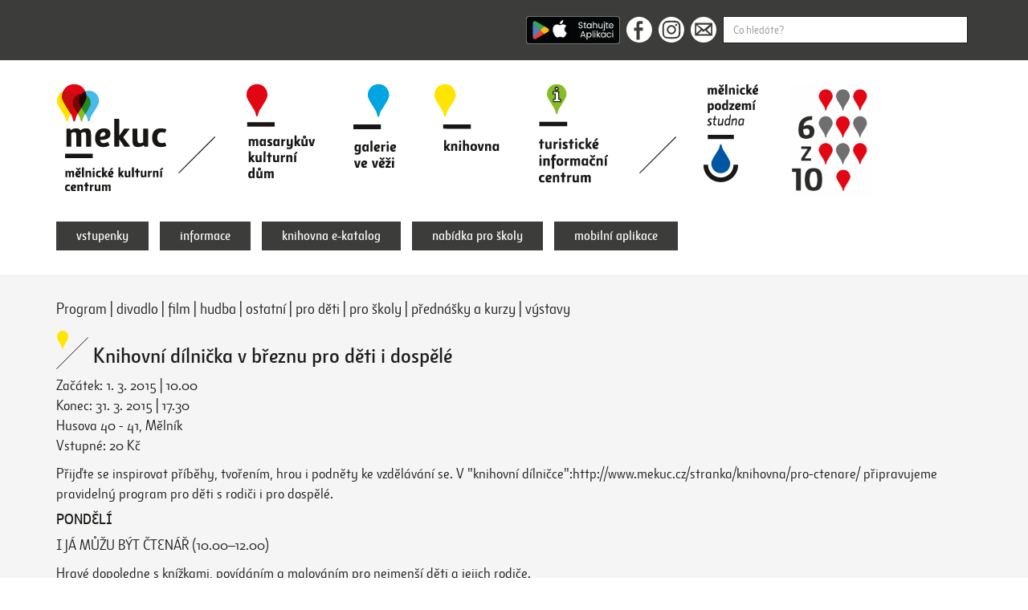

--- FILE ---
content_type: text/html; charset=UTF-8
request_url: https://www.mekuc.cz/akce/893-knihovni-dilnicka-v-breznu-pro-deti-i-pro-dospele
body_size: 6722
content:

<!DOCTYPE html>
<html lang="cs">
<head>

  <!-- Google Tag Manager -->
  <script>(function(w,d,s,l,i){w[l]=w[l]||[];w[l].push({'gtm.start':
  new Date().getTime(),event:'gtm.js'});var
  f=d.getElementsByTagName(s)[0],
  j=d.createElement(s),dl=l!='dataLayer'?'&l='+l:'';j.async=true;j.src=
  'https://www.googletagmanager.com/gtm.js?id='+i+dl;f.parentNode.insertBefore(j,f);
  })(window,document,'script','dataLayer','GTM-5B2PJTWJ');</script>
  <!-- End Google Tag Manager -->


  <meta charset="utf-8">
  <meta http-equiv="X-UA-Compatible" content="IE=edge">
  <meta name="viewport" content="width=device-width, initial-scale=1">
  <meta name="description" content="Masarykův kulturní dům, galerie Ve Věži, městská knihovna a turistické informační centrum.">
  <meta name="keywords" content="Mělník, akce, informace, kultura, kulturní centrum, mkd, galerie, knihovna">
  <meta name="author" content="Počítačová Pohotovost">
  <meta name="robots" content="index, follow">
  <title>Knihovní dílnička v březnu pro děti i dospělé | Mekuc</title>
  <link href="/css/bootstrap.min.css" rel="stylesheet">
  <link href="/css/magnific-popup.css" rel="stylesheet">
  <link href="/css/style.css?v111" rel="stylesheet">  <link rel="apple-touch-icon" sizes="180x180" href="/favicon/apple-touch-icon.png">
  <link rel="icon" type="image/png" sizes="32x32" href="/favicon/favicon-32x32.png">
  <link rel="icon" type="image/png" sizes="16x16" href="/favicon/favicon-16x16.png">
  <link rel="manifest" href="/favicon/site.webmanifest">
  <link rel="mask-icon" href="/favicon/safari-pinned-tab.svg" color="#5bbad5">
  <meta name="msapplication-TileColor" content="#603cba">
  <meta name="theme-color" content="#ffffff">
  <meta property="og:url" content="https://www.mekuc.cz/akce/893-knihovni-dilnicka-v-breznu-pro-deti-i-pro-dospele" />
  <meta property="og:type" content="website" />
  <meta property="og:title" content="Knihovní dílnička v březnu pro děti i dospělé | Mekuc" />
  <meta property="og:description" content="Masarykův kulturní dům, galerie Ve Věži, městská knihovna a turistické informační centrum." />
  <meta property="og:image" content="https://www.mekuc.cz/images/mekucfb.jpg" />
  <meta name="seznam-wmt" content="wz8WPxm7kyOyza0iPgakJPrUeRfKXIZ8" />
  <!--[if lte IE 8]>
    <script>alert("Používáte zastaralý prohlížeč.\r\nObsah Vám nebude načten správně.\r\nPoužijte prosím jiný prohlížeč, nebo aktualizujte stávající.");</script>
  <![endif]-->
  </head>
<body>
  <!-- Google Tag Manager (noscript) -->
  <noscript><iframe
  src="https://www.googletagmanager.com/ns.html?id=GTM-5B2PJTWJ"
  height="0" width="0"
  style="display:none;visibility:hidden"></iframe></noscript>
  <!-- End Google Tag Manager (noscript) -->

  <div id="top-header">
  <div class="container">
    <div class="row">
      <div class="col-sm-6 col-sm-offset-6">
        <form method="GET" action="/hledat?">

          <a href="/aplikace">
            <img src="/images/app.png" height="35px" style="vertical-align: top;margin-right: 8px;" alt="Aplikace MEKUC pro Android a iOS">
          </a>

          <a href="https://www.facebook.com/mekuc.melnik/" target="_blank"><span class="icon icon-facebook"></span></a><a href="https://www.instagram.com/mekuc/" target="_blank"><span class="icon icon-instagram"></span></a><a href="mailto:info@mekuc.cz"><span class="icon icon-email"></span></a><input type="text" style="width: calc(100% - 250px);" class="form-control search-input" name="q" placeholder="Co hledáte?" value="" required>
        </form>
      </div>
    </div>
  </div>
</div>
<div id="header">
  <h1>
  <a href="/" class="mob-logo"><img class="img-responsive" src="/images/logo-mekuc.png" alt="Mělnické kulturní centrum"></a>  </h1>
  <div class="hamburger-menu">
    <div class="hamburger-menu-wr">
    <div class="bar1"></div>
    <div class="bar2"></div>
    <div class="bar3"></div>
  </div>
</div>
  <div class="container desk-nav">
    
    <div class="header-fi">
      <h1><a href="/" class="mar-res-le lo1"><img class="img-responsive" src="/images/logo-mekuc.png" alt="Mělnické kulturní centrum"></a></h1>
      <span class="le-ri-line header-line"></span>
      <a href="/masarykuv-kulturni-dum" class="lo2"><img class="img-responsive" src="/images/logo-masarykuv.png" alt="Masarykův kulturní dům"></a>
      <a href="/galerie-ve-vezi" class="lo3"><img class="img-responsive" src="/images/logo-galerie.png" alt="Galerie ve věži"></a>
      <a href="/knihovna" class="lo4"><img class="img-responsive" src="/images/logo-knihovna.png" alt="Knihovna"></a>
      <a href="/turisticke-informacni-centrum" class="lo5"><img class="img-responsive" src="/images/logo-tic2.png" alt="Turistické informační centrum"></a>
      <span class="le-ri-line header-line"></span>
      <a style="display: none;" href="https://ticmelnik.cz" class="lo6"><img class="img-responsive" src="/images/logo-ticmelnik2.png" alt="Ticmelnik.cz"></a>
      <a href="/melnicke-podzemi" class="lo8"><img class="img-responsive" src="/images/logo-studna.png" alt="Mělnické podzemí - studna"></a>
      <a href="https://mekuc.cz/melnicke-kulturni-centrum/predplatne" class="mar-res-ri lo7"><img class="img-responsive" src="/source/upload/6z10_buton.jpg" alt=""></a>       
    </div>

    <div class="row flex-bot header-se">
      <div class="col-sm-12">
        <div class="mnav">
          <ul class="list-inline list-mybuttons">
            <li style="display: none;"><a type="button" data-toggle="modal" data-target="#mekucnespiprogram">Mekuc nespí - program</a></li>
            <li><a href="/vstupenky" target="_blank">vstupenky</a></li>
            <li><a href="/melnicke-kulturni-centrum">informace</a></li>
            <li><a href="https://melnik.tritius.cz/" target="_blank">knihovna e-katalog</a></li>
            <li><a href="/nabidka-pro-skoly">nabídka pro školy</a></li>
            <li><a href="/aplikace">mobilní aplikace</a></li>
          </ul>
        </div>
      </div>

    </div>

  
    
  </div>
  <div class="mob-nav">
    <ul class="list-unstyled">

      
            <li><a href="/masarykuv-kulturni-dum"><span class="icon-types icon-types-red"></span> masarykův kulturní dům</a></li>
            <li><a href="/galerie-ve-vezi"><span class="icon-types icon-types-blue"></span> galerie ve věži</a></li>
            <li><a href="/knihovna"><span class="icon-types icon-types-yellow"></span> knihovna</a></li>
            <li><a href="/turisticke-informacni-centrum"><span class="icon-types icon-types-green"></span> turistické informační centrum</a></li>
            
            <li><a href="/melnicke-podzemi"><span class="icon-types icon-types-studna"></span> mělnické podzemí - studna</a></li>
                <li style="display: none;" class="st_blank"><a href="/vstupenky" target="_blank">vstupenky</a></li>
      <li><a href="/aplikace">mobilní aplikace</a></li>
      <li><a href="/melnicke-kulturni-centrum">informace</a></li>
      <li><a href="https://melnik.tritius.cz/" target="_blank">knihovna e-katalog</a></li>
      <li><a href="/nabidka-pro-skoly">nabídka pro školy</a></li>
      <li style="display: none;"><a href="https://ticmelnik.cz" target="_blank">ticmelnik.cz</a></li>
          </ul>
  </div>
</div>  <div id="main">
    <div class="content">
      <div class="container">
        <div class="sbpg sb-akce">
<div class="sched-type same1"><a href="/program">Program</a>
 | <a href="/program?type=1">divadlo</a> | <a href="/program?type=3">film</a> | <a href="/program?type=2">hudba</a> | <a href="/program?type=8">ostatní</a> | <a href="/program?type=5">pro děti</a> | <a href="/program?type=6">pro školy</a> | <a href="/program?type=4">přednášky a kurzy</a> | <a href="/program?type=7">výstavy</a></div>

<h2 class="ma"><span class="combined-icon masarykuv-icon"><span class="icon-types icon-types-yellow"></span><span class="le-ri-line"></span></span> Knihovní dílnička v březnu pro děti i dospělé</h2>

<p>
Začátek: 1. 3. 2015 | 10.00<br>
Konec: 31. 3. 2015 | 17.30<br>
Husova 40 - 41, Mělník<br>Vstupné: 20 Kč</p>
<p style="display:none;">
	<a class="mybutton mybutton-md" href="">vstupenky</a>
    <form  method="post" action="https://vstupenky-mekuc.cz/hall" style="display: none;">
        <input type="hidden" name="mrsid" value="2" />
        <input type="hidden" name="eventid" value="4086" />
        <input type="hidden" name="successredirect" value="https://mekuc.cz/akce/893-knihovni-dilnicka-v-breznu-pro-deti-i-pro-dospele" />
        <input type="hidden" name="failedredirect" value="https://mekuc.cz/akce/893-knihovni-dilnicka-v-breznu-pro-deti-i-pro-dospele" />
        <input type="hidden" name="redirectaddtickets" value="https://mekuc.cz/akce/893-knihovni-dilnicka-v-breznu-pro-deti-i-pro-dospele" />
        <button class="mybutton mybutton-md" type="submit">vstupenky</button>
    </form>

</p>
<div class="has_au">
<p>Přijďte se inspirovat příběhy, tvořením, hrou i podněty ke vzdělávání se. V "knihovní dílničce":http://www.mekuc.cz/stranka/knihovna/pro-ctenare/ připravujeme pravidelný program pro děti s rodiči i pro dospělé.</p><p></p><h4> PONDĚLÍ</h4><p></p><p></p><p>I JÁ MŮŽU BÝT ČTENÁŘ (10.00–12.00)</p><p>Hravé dopoledne s knížkami, povídáním a malováním pro nejmenší děti a jejich rodiče.</p><p></p><p>ČTENÍ V KOUTKU (15.00–17.30)</p><p>Příběh s poučením, začleněním prvků jógy pro děti a hraním vědomostních a postřehových her typu Brainbox, Doubble,Grabbolo apod.</p><p></p><p></p><h4> ÚTERÝ</h4><p></p><p></p><p>KURZ ANGLIČTINY PRO SENIORY – ZAČÁTEČNÍKY (10.00–11.00)</p><p>Kurz určený pro praktické používání jazyka zaměřený na cestování.</p><p></p><p></p><h4> STŘEDA</h4><p></p><p></p><p>ZA ZÁBAVOU DO KNIHOVNY (13.00–16.30)</p><p>Výtvarná dílna pro různě staré děti, na kterou je možno přicházet průběžně.</p><p></p><p></p><h4> ČTVRTEK</h4><p></p><p></p><p>POČÍTAČ – KAMARÁD I PRO SENIORY</p><p>Individuální hodina věnována každému, kdo se chce lépe seznámit s počítačem.</p><p>Nutné domluvit si hodinu na tel. 605 981 927.</p><p>CENA: 30,- Kč</p><p></p><p></p><h4> SOBOTA</h4><p></p><p></p><p>TRÉNOVÁNÍ PAMĚTI (9.30–11.30)</p><p>v SOBOTU 28. 3. A DÁLE 18. 4., 16. 5., 20. 6. Kurz vhodný pro všechny věkové kategorie.</p><p>Lektorkou je Mgr. Adriana Rohde Kabele.</p><p>CENA: 30,- Kč</p><p></p><p></p><p></p><p></p><h2> PROGRAM BŘEZNOVÝCH DÍLNIČEK</h2><p></p><p></p><h4> Pondělí 2. 3.</h4><p></p><p></p><p>TÝDEN ČTENÍ ANEB ČTENÍ SLUŠÍ KAŽDÉMU (10.00–12.00)</p><p>BUDDHOVY POHÁDKY (15.00–17.30)</p><p></p><p></p><h4> Středa 4. 3.</h4><p></p><p></p><p>TÝDEN ČTENÍ ANEB ČTENÍ SLUŠÍ KAŽDÉMU (13.00–16.30)</p><p></p><p></p><h4> Pondělí 16. 3.  </h4><p></p><p> </p><p>DUHOVÉ DOPOLEDNE (10.00–12.00)</p><p>BUDDHOVY POHÁDKY (15.00–17.30)</p><p></p><p></p><h4> Středa 18. 3.</h4><p></p><p></p><p>JARNÍ VĚNEC (13.00–16.30)</p><p></p><h4> Pondělí 23. 3.</h4><p></p><p></p><p>DOPOLEDNE S JÍDELNÍM LÍSTKEM (10.00–12.00)</p><p>BUDDHOVY POHÁDKY (15.00–17.30)</p><p></p><p></p><h4> Středa 25. 3.</h4><p></p><p></p><p>TVOŘENÍ Z PAPÍROVÝCH TALÍŘŮ (13.00–16.30)</p><p></p><p></p><h4> Pondělí 30. 3.</h4><p></p><p></p><p>VELIKONOCE V DÍLNIČCE (10.00–12.00)</p></div>


    	<br>
		<p class="img-gal1-m">
			<a href="/source/upload/images_big/2015/02/25/DSC_2167.jpg" data-toggle="lightbox" data-gallery="example-gallery"><img src="/source/upload/images_big/2015/02/25/DSC_2167.jpg" class="img-responsive" alt=""></a>
		</p>
</div>
        <div class="sub-bot">
  <div class="row">
    <div class="col-sm-5 subscribe">
      <p class="ttl">Přejete si dostávat e-mailem tipy na programy Mekuc? Přihlaste se k odběru našeho newsletteru.</p>

        <!-- Begin Mailchimp Signup Form -->
        <div id="mc_embed_signup">
        <form action="https://mekuc.us7.list-manage.com/subscribe/post?u=891de9f49c92044c5dcd4edaa&amp;id=6efbf9dcda" method="post" id="mc-embedded-subscribe-form" name="mc-embedded-subscribe-form" class="validate" target="_blank" novalidate>
            <div id="mc_embed_signup_scroll">
          
        <div class="mc-field-group">
          <input type="email" value="" name="EMAIL" class="form-control fi-input input-lg required email" id="mce-EMAIL" placeholder="E-mailová adresa" required>
        </div>
          <div id="mce-responses" class="clear">
            <div class="response" id="mce-error-response" style="display:none"></div>
            <div class="response" id="mce-success-response" style="display:none"></div>
          </div>    <!-- real people should not fill this in and expect good things - do not remove this or risk form bot signups-->
            <div style="position: absolute; left: -5000px;" aria-hidden="true"><input type="text" name="b_891de9f49c92044c5dcd4edaa_6efbf9dcda" tabindex="-1" value=""></div>
            <div class="clear"><p class="mybutton-bef2"><input type="submit" value="Odeslat" name="subscribe" id="mc-embedded-subscribe" class="button mybutton"></p></div>
            </div>
        </form>
        </div>

      <script src='//s3.amazonaws.com/downloads.mailchimp.com/js/mc-validate.js'></script>
      <script>
      (function($) {window.fnames = new Array(); window.ftypes = new Array();fnames[0]='EMAIL';ftypes[0]='email';fnames[1]='MMERGE1';ftypes[1]='url';fnames[2]='MMERGE2';ftypes[2]='url';fnames[3]='MMERGE3';ftypes[3]='radio'; /*
       * Translated default messages for the $ validation plugin.
       * Locale: CS
       */
      $.extend($.validator.messages, {
        required: "Tento údaj je povinný.",
        remote: "Prosím, opravte tento údaj.",
        email: "Prosím, zadejte platný e-mail.",
        url: "Prosím, zadejte platné URL.",
        date: "Prosím, zadejte platné datum.",
        dateISO: "Prosím, zadejte platné datum (ISO).",
        number: "Prosím, zadejte číslo.",
        digits: "Prosím, zadávejte pouze číslice.",
        creditcard: "Prosím, zadejte číslo kreditní karty.",
        equalTo: "Prosím, zadejte znovu stejnou hodnotu.",
        accept: "Prosím, zadejte soubor se správnou příponou.",
        maxlength: $.validator.format("Prosím, zadejte nejvíce {0} znaků."),
        minlength: $.validator.format("Prosím, zadejte nejméně {0} znaků."),
        rangelength: $.validator.format("Prosím, zadejte od {0} do {1} znaků."),
        range: $.validator.format("Prosím, zadejte hodnotu od {0} do {1}."),
        max: $.validator.format("Prosím, zadejte hodnotu menší nebo rovnu {0}."),
        min: $.validator.format("Prosím, zadejte hodnotu větší nebo rovnu {0}.")
      });}(jQuery));var $mcj = jQuery.noConflict(true);
      </script>
      <!--End mc_embed_signup-->

    </div>
    <div class="col-sm-7 partners">
      <p class="ttl">Partneři</p>
      <p>Podporovatelé a partneři Mekuc:</p>
<p><a href="https://melnik.cz/" target="_blank" rel="noopener"><img src="../source/partneri/mesto_melnik_logoNEW.png?1681910461461" alt="mesto-melnik" width="61" height="60" /></a>          <a href="https://www.vinarstvi-kraus.cz/" target="_blank" rel="noopener"><img src="../source/partneri/kraus.png?1681910606555" alt="" width="90" height="50" />  </a></p>
<p> </p>
<p>Partneři programu Mekuc v létě nespí:</p>
<p><a href="https://cez.cz"><img src="../source/partneri/CEZ%20Skupina_Logo_vertikalni_gen_partner_CZ_Barva_pozitiv_CMYK.png?1720004401987" alt="" width="109" height="71" /></a> <a href="https://kr-stredocesky.cz/"><img src="../source/partneri/Logo%20-%20%C4%8Desk%C3%A1%20verze.jpg?1720004491523" alt="" width="187" height="33" /></a></p>
<p>Mediální partneři Mekuc:</p>
<p><a href="https://melnik.cz/mesicnik-melnicka-radnice/d-1118/p1=1031" target="_blank" rel="noopener"><img src="../source/partneri/Melnicka%20radnice%20logo%202018.png?1681910369720" alt="melnicka-radnice" width="100" height="50" />   </a>    <a href="https://detske-radio-melnik.webnode.cz/"><img src="../source/partneri/DRM-logo-vektor-bez_sumu_a_linky.png?1682329711487" alt="" width="53" height="50" /> </a> <a href="http://strednicechy.rozhlas.cz" target="_blank" rel="noopener"><img src="../source/partneri/CRo_StredniCechy_100.7_H_RGB.png?1720004266787" alt="region-cesky_rozhlas" width="179" height="51" /></a>  </p>
<p>Spolupráce:</p>
<p><a href="http://www.akcecr.cz/"><img src="../source/partneri/AKC.jpg?1705057567339" alt="" width="94" height="54" /></a>  <a href="https://www.skipcr.cz/co-je-skip-homepage"><img src="../source/partneri/LOGO_Skip_Final_Barva_02.jpg?1692261923003" alt="" width="70" height="40" /></a> <a href="http://aticcr.cz/">   <img src="../source/partneri/logo%5B1%5D.png?1701335215983" alt="" width="121" height="55" /> <img src="../source/partneri/DMO%20M%C4%9Blnicko-Koko%C5%99%C3%ADnsko_logo.png?1705057360558" alt="" width="140" height="50" />  </a><a href="https://www.informuji.cz"><img src="https://www.informuji.cz/img/logo1_small_green.png" alt="Informuji.cz = Akce, Kultura a Výlety v ČR" width="121" height="41" /></a> <a href="https://www.kudyznudy.cz" target="_blank" rel="noopener"><img src="../source/partneri/logo_kudyznudy.gif?1548332818509" alt="" width="181" height="29" /></a><a href="http://aticcr.cz/">  </a></p>    </div>
  </div>
</div>
      </div>
    </div>
    <div class="back-top text-center">
  <a href="#">
    <span class="arrow-top icon"></span><span class="back-top-text">Zpět nahoru</span>
  </a>
</div>  </div>
  <div id="footer">
  <div class="container">
    <div class="row">
      <div class="col-sm-3">
        <span class="fo-line"></span>
        <h3>Pobočky</h3>
        <ul class="list-unstyled">
          <li><a href="/masarykuv-kulturni-dum">Masarykův kulturní dům</a></li>
          <li><a href="/galerie-ve-vezi">Galerie Ve Věži</a></li>
          <li><a href="/turisticke-informacni-centrum">Turistické informační centrum</a></li>
          <li><a href="/knihovna">Knihovna</a></li>
        </ul>
        <div class="soc-list">
          <a href="https://www.facebook.com/mekuc.melnik/" target="_blank"><span class="icon icon-facebook"></span></a><a href="https://www.instagram.com/mekuc/" target="_blank"><span class="icon icon-instagram"></span></a><a href="mailto:info@mekuc.cz"><span class="icon icon-email"></span></a>
        </div>
        <div class="app-list">
          <a href="https://apps.apple.com/cz/app/mekuc/id1622490266" target="_blank">
            <img src="/images/app_store.png" class="img-responsive" width="120px" alt="Aplikace MEKUC pro iOS">
          </a>
          <a href="https://play.google.com/store/apps/details?id=cz.appkee.mekuc" target="_blank">
            <img src="/images/google_play.png" class="img-responsive" style="margin:2px 0 10px 0;" width="120px" alt="Aplikace MEKUC pro Android">
          </a>
        </div>
      </div>
      <div class="col-sm-3">
        <span class="fo-line"></span>
        <h3>Rozcestník</h3>
        <ul class="list-unstyled">
          <li><a href="/melnicke-kulturni-centrum/o-nas">O nás</a></li>
          <li><a href="/fotogalerie">Fotogalerie</a></li>
          <li><a href="/melnicke-kulturni-centrum/pronajmy">Pronájmy</a></li>
          <li><a href="/melnicke-kulturni-centrum/tiskovy-servis">Tiskový servis</a></li>
          <li><a href="/zasady-ochrany-osobnich-udaju">Zásady ochrany osobních údajů</a></li>
          <li><a href="/melnicke-kulturni-centrum/kontakty">Kontakty</a></li>
        </ul>
      </div>
      <div class="col-sm-3">
        <span class="fo-line"></span>
        <ul class="list-unstyled">
          <li><a href="/program">Program</a></li>
          <li><a href="/program?type=1">Divadlo</a></li><li><a href="/program?type=3">Film</a></li><li><a href="/program?type=2">Hudba</a></li><li><a href="/program?type=8">Ostatní</a></li><li><a href="/program?type=5">Pro děti</a></li><li><a href="/program?type=6">Pro školy</a></li><li><a href="/program?type=4">Přednášky a kurzy</a></li><li><a href="/program?type=7">Výstavy</a></li>        </ul>
      </div>
      <div class="col-sm-3">
        <h3>Kontakty</h3>
        <p>Mělnické kulturní centrum, z.ú.<br>
        U Sadů 323<br>
        276 01 Mělník</p>
        <p class="fo-con">T +420 315 622 612<br><a href="mailto:info@mekuc.cz">info@mekuc.cz</a></p>
      </div>
    </div>
  </div>
</div>
  <!-- Modal -->
  <div id="mekucnespiprogram" class="modal fade" role="dialog">
    <div class="modal-dialog modal-lg">

      <!-- Modal content-->
      <div class="modal-content">
        <div class="modal-header">
          <button type="button" class="close" data-dismiss="modal">&times;</button>
          <h4 class="modal-title">Mekuc nespí - program</h4>
        </div>
        <div class="modal-body">
          <p>..</p>
        </div>
        <div class="modal-footer">
          <button type="button" class="btn btn-default" data-dismiss="modal">Zavřít</button>
        </div>
      </div>

    </div>
  </div>
  
  <script src="/js/jquery-1.12.4.min.js"></script>
  <script src="/js/bootstrap.min.js"></script>
  <script src="/js/jquery.magnific-popup.min.js"></script>
  <script src="/js/functions.js?v006"></script>

</body>
</html>


--- FILE ---
content_type: image/svg+xml
request_url: https://www.mekuc.cz/images/type-yellow.svg
body_size: 274
content:
<?xml version="1.0" encoding="utf-8"?>
<!-- Generator: Adobe Illustrator 19.0.0, SVG Export Plug-In . SVG Version: 6.00 Build 0)  -->
<svg version="1.1" id="Vrstva_1" xmlns="http://www.w3.org/2000/svg" xmlns:xlink="http://www.w3.org/1999/xlink" x="0px" y="0px"
	 viewBox="0 0 14.4 22.1" style="enable-background:new 0 0 14.4 22.1;" xml:space="preserve">
<style type="text/css">
	.st0{fill:#FFE500;}
</style>
<g id="XMLID_15_">
	<path id="XMLID_16_" class="st0" d="M7.2,0C3.1,0,0,3.4,0,7.5C0,9.8,3.1,14,5.3,17.7c1.4,2.4,1.1,4.4,1.9,4.4
		c0.8,0,0.4-1.9,1.8-4.1c2.2-3.7,5.5-8.1,5.5-10.4C14.4,3.4,11.4,0,7.2,0"/>
</g>
</svg>
